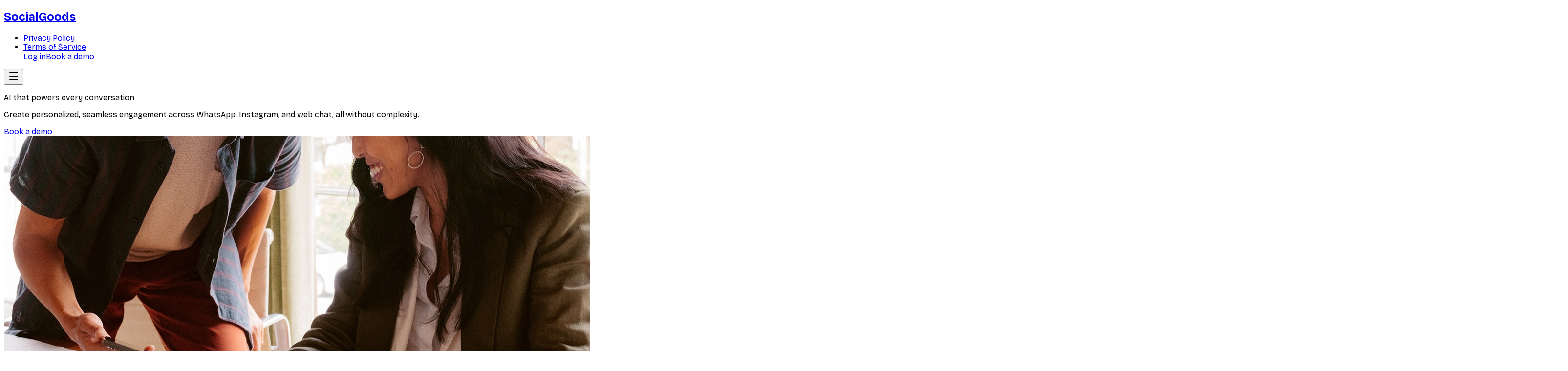

--- FILE ---
content_type: text/html; charset=utf-8
request_url: https://www.socialgoods.io/
body_size: 4876
content:
<!DOCTYPE html><!--N7vspijkkcpZWVhwxt8EJ--><html lang="en"><head><meta charSet="utf-8"/><link rel="preconnect" href="/" crossorigin=""/><meta name="viewport" content="width=device-width, initial-scale=1"/><link rel="preload" href="/marketing/user-showing-phone.jpg" as="image"/><link rel="preload" href="/marketing/sg-auto.png" as="image"/><link rel="preload" href="/marketing/sg-integrations.png" as="image"/><link rel="stylesheet" href="/_next/static/chunks/ae25fb3c8f81b707.css" data-precedence="next"/><link rel="preload" as="script" fetchPriority="low" href="/_next/static/chunks/ad554439c2c68b4a.js"/><script src="/_next/static/chunks/fee78cc6e50fdad5.js" async=""></script><script src="/_next/static/chunks/aab5becddca52488.js" async=""></script><script src="/_next/static/chunks/01bd51e4ce3f19a7.js" async=""></script><script src="/_next/static/chunks/turbopack-81c363d0bf68d721.js" async=""></script><script src="/_next/static/chunks/ff1a16fafef87110.js" async=""></script><script src="/_next/static/chunks/247eb132b7f7b574.js" async=""></script><script src="/_next/static/chunks/12ec7760f7b8a650.js" async=""></script><script src="/_next/static/chunks/016b4d11d1ba4a83.js" async=""></script><meta name="next-size-adjust" content=""/><link rel="icon" href="/favicon.ico?favicon.0b3bf435.ico" sizes="256x256" type="image/x-icon"/><script src="/_next/static/chunks/a6dad97d9634a72d.js" noModule=""></script></head><body class="bricolage_grotesque_a3e10728-module__HAhTGa__className antialiased"><div hidden=""><!--$--><!--/$--></div><nav class="sticky bg-white border-b border-b-gray-300 top-0 left-0 w-full py-4 flex items-center px-4 lg:px-8"><a href="/"><h1 class="text-2xl font-bold tracking-tighter">SocialGoods</h1></a><ul class="hidden lg:flex ml-auto space-x-4 items-center"><li><a href="/privacy-policy" class="text-gray-700 hover:text-black ">Privacy Policy</a></li><li><a href="/terms-of-service" class="text-gray-700 hover:text-black ">Terms of Service</a></li><a href="#" class="font-bold text-gray-700 hover:text-black border-2 border-gray-700 hover:border-black px-4 py-2 rounded-full transition">Log in</a><a href="#" class="font-bold bg-emerald-600 text-white px-4 py-2 rounded-full hover:bg-emerald-700 transition">Book a demo</a></ul><button class="ml-auto text-gray-700 lg:hidden"><svg xmlns="http://www.w3.org/2000/svg" width="24" height="24" viewBox="0 0 24 24" fill="none" stroke="currentColor" stroke-width="2" stroke-linecap="round" stroke-linejoin="round" class="lucide lucide-menu" aria-hidden="true"><path d="M4 5h16"></path><path d="M4 12h16"></path><path d="M4 19h16"></path></svg></button></nav><div><div class="flex flex-col lg:flex-row items-center px-4 lg:px-8 py-16 lg:py-24 bg-[#f1e9de] space-x-16 space-y-16"><div class="lg:w-1/2 shrink-0"><p class="text-3xl lg:text-7xl font-bold pb-2 tracking-tight">AI that powers every conversation</p><p class="text-sm lg:text-lg text-gray-700 pb-8">Create personalized, seamless engagement across WhatsApp, Instagram, and web chat, all without complexity.</p><a href="#" class="bg-emerald-600 text-white text-xl font-semibold px-5 py-3 rounded-full hover:bg-emerald-700 transition">Book a demo</a></div><img src="/marketing/user-showing-phone.jpg" alt="hero image" class="rounded-2xl w-full lg:w-3/7 h-full lg:h-[600px] object-cover"/></div><div class="py-16"><h2 class="text-3xl lg:text-5xl font-bold text-center pb-8 tracking-tight">Our channels</h2><div class="grid grid-cols-1 lg:grid-cols-2 gap-8 px-4 lg:px-32"><div class="bg-gray-100 rounded-xl p-8 space-y-4"><img alt="whatsapp" loading="lazy" width="48" height="48" decoding="async" data-nimg="1" style="color:transparent" srcSet="/_next/image?url=%2FwhatsappIcon%2Fblack.png&amp;w=48&amp;q=75 1x, /_next/image?url=%2FwhatsappIcon%2Fblack.png&amp;w=96&amp;q=75 2x" src="/_next/image?url=%2FwhatsappIcon%2Fblack.png&amp;w=96&amp;q=75"/><p class="text-2xl font-bold">WhatsApp</p><p class="text-gray-700">Send notifications, customer service messages and essential information and get instant feedback on WhatsApp.</p></div><div class="bg-gray-100 rounded-xl p-8 space-y-4"><svg xmlns="http://www.w3.org/2000/svg" width="48" height="48" viewBox="0 0 24 24" fill="none" stroke="currentColor" stroke-width="2" stroke-linecap="round" stroke-linejoin="round" class="lucide lucide-globe" aria-hidden="true"><circle cx="12" cy="12" r="10"></circle><path d="M12 2a14.5 14.5 0 0 0 0 20 14.5 14.5 0 0 0 0-20"></path><path d="M2 12h20"></path></svg><p class="text-2xl font-bold">Web chat</p><p class="text-gray-700">Qualify leads, drive consideration, close sales, provide support, and have one-to-one conversations with your customers at scale. </p></div></div></div><div class="py-16 px-4 lg:px-16 space-y-20"><h2 class="text-3xl lg:text-5xl font-bold text-center pb-8 tracking-tight">Elevate every<br/>customer interaction</h2><div class="flex flex-col lg:flex-row items-center space-x-8 space-y-8"><div class="lg:w-1/2 shrink-0"><div class="h-20 w-20 rounded-full border-5 bg-emerald-50 border-emerald-500 text-emerald-500 flex items-center justify-center mb-4"><p class="text-6xl ">1</p></div><p class="text-2xl lg:text-5xl font-bold pb-2 tracking-tight">Effortless Automation</p><p class="text-sm lg:text-lg text-gray-700 pb-8">Simplify your customer workflows with ease. Use ready-made templates to launch common use cases such as abandoned-cart reminders, OTP messages, and intelligent chatbot triggers in minutes.</p><a href="#" class="text-emerald-600 text-xl font-semibold hover:underline">Learn more about automation</a></div><img src="/marketing/sg-auto.png" alt="automate" class="rounded-xl w-full lg:w-1/2 object-cover mx-auto aspect-square"/></div><div class="flex flex-col lg:flex-row items-center space-x-8 space-y-8"><div class="lg:w-1/2 shrink-0"><div class="h-20 w-20 rounded-full border-5 bg-emerald-50 border-emerald-500 text-emerald-500 flex items-center justify-center mb-4"><p class="text-6xl ">2</p></div><p class="text-2xl lg:text-5xl font-bold pb-2 tracking-tight">Enhance &amp; extend your tools</p><p class="text-sm lg:text-lg text-gray-700 pb-8">Connect seamlessly with native integrations including Salesforce, HubSpot, and Shopify. or build custom connections tailored to your workflow.</p><a href="#" class="text-emerald-600 text-xl font-semibold hover:underline">Learn more about integrations</a></div><img src="/marketing/sg-integrations.png" alt="integrations" class="rounded-xl w-full lg:w-1/2 object-cover mx-auto aspect-square"/></div></div><div class="py-16"><h2 class="text-3xl lg:text-5xl font-bold text-center pb-8 tracking-tight">What we bring to the table</h2><div class="grid grid-cols-1 lg:grid-cols-3 gap-8 px-4 lg:px-32"><div class="bg-emerald-200 rounded-xl p-8 space-y-4"><p class="text-8xl text-emerald-900 tracking-tighter font-bold ">+70%</p><p class="text-black text-lg">Reduction in customer support costs when switching from human-only to AI-assisted WhatsApp chat.</p></div><div class="bg-emerald-200 rounded-xl p-8 space-y-4"><p class="text-8xl text-emerald-900 tracking-tighter font-bold ">+85%</p><p class="text-black text-lg">Message open rate for WhatsApp messages vs ~20% for email. </p></div><div class="bg-emerald-200 rounded-xl p-8 space-y-4"><p class="text-8xl text-emerald-900 tracking-tighter font-bold ">+40%</p><p class="text-black text-lg">click-through rate on WhatsApp broadcasts and campaigns.</p></div><div class="bg-emerald-200 rounded-xl p-8 space-y-4"><p class="text-8xl text-emerald-900 tracking-tighter font-bold ">10s</p><p class="text-black text-lg">Seconds average first-response time achievable via automation vs minutes for human agents </p></div><div class="bg-emerald-200 rounded-xl p-8 space-y-4"><p class="text-8xl text-emerald-900 tracking-tighter font-bold ">+50%</p><p class="text-black text-lg">Of all customer queries fully resolved by AI without human escalation. </p></div></div></div><div class="py-16 bg-black text-white flex flex-col items-center"><h2 class="text-3xl lg:text-5xl font-bold text-center pb-8 tracking-tight">Get started with<br/>SocialGoods today</h2><a href="#" class="bg-emerald-600 text-white text-xl font-semibold px-5 py-3 rounded-full hover:bg-emerald-700 transition">Book a demo</a></div></div><!--$--><!--/$--><footer class="bg-white py-8 px-4 lg:px-8 flex flex-col lg:flex-row items-center space-y-4 lg:space-y-0"><p class="text-gray-700">© 2025 SocialGoods. All rights reserved.</p><div class="lg:ml-auto flex space-x-4"><a href="/privacy-policy" class="text-gray-700 hover:text-black">Privacy Policy</a><a href="/terms-of-service" class="text-gray-700 hover:text-black">Terms of Service</a><a href="mailto:hello@socialgoods.io" class="text-gray-700 hover:text-black">Contact Us</a></div></footer><script src="/_next/static/chunks/ad554439c2c68b4a.js" id="_R_" async=""></script><script>(self.__next_f=self.__next_f||[]).push([0])</script><script>self.__next_f.push([1,"1:\"$Sreact.fragment\"\n2:I[92825,[\"/_next/static/chunks/ff1a16fafef87110.js\",\"/_next/static/chunks/247eb132b7f7b574.js\"],\"ClientSegmentRoot\"]\n3:I[42525,[\"/_next/static/chunks/12ec7760f7b8a650.js\"],\"default\"]\n4:I[39756,[\"/_next/static/chunks/ff1a16fafef87110.js\",\"/_next/static/chunks/247eb132b7f7b574.js\"],\"default\"]\n5:I[37457,[\"/_next/static/chunks/ff1a16fafef87110.js\",\"/_next/static/chunks/247eb132b7f7b574.js\"],\"default\"]\n7:I[5500,[\"/_next/static/chunks/12ec7760f7b8a650.js\",\"/_next/static/chunks/016b4d11d1ba4a83.js\"],\"Image\"]\n10:I[68027,[],\"default\"]\n:HL[\"/_next/static/chunks/ae25fb3c8f81b707.css\",\"style\"]\n:HC[\"/\",\"\"]\n:HL[\"/marketing/user-showing-phone.jpg\",\"image\"]\n"])</script><script>self.__next_f.push([1,"0:{\"P\":null,\"b\":\"N7vspijkkcpZWVhwxt8EJ\",\"c\":[\"\",\"\"],\"q\":\"\",\"i\":false,\"f\":[[[\"\",{\"children\":[\"__PAGE__\",{}]},\"$undefined\",\"$undefined\",true],[[\"$\",\"$1\",\"c\",{\"children\":[[[\"$\",\"link\",\"0\",{\"rel\":\"stylesheet\",\"href\":\"/_next/static/chunks/ae25fb3c8f81b707.css\",\"precedence\":\"next\",\"crossOrigin\":\"$undefined\",\"nonce\":\"$undefined\"}],[\"$\",\"script\",\"script-0\",{\"src\":\"/_next/static/chunks/12ec7760f7b8a650.js\",\"async\":true,\"nonce\":\"$undefined\"}]],[\"$\",\"$L2\",null,{\"Component\":\"$3\",\"slots\":{\"children\":[\"$\",\"$L4\",null,{\"parallelRouterKey\":\"children\",\"error\":\"$undefined\",\"errorStyles\":\"$undefined\",\"errorScripts\":\"$undefined\",\"template\":[\"$\",\"$L5\",null,{}],\"templateStyles\":\"$undefined\",\"templateScripts\":\"$undefined\",\"notFound\":[[[\"$\",\"title\",null,{\"children\":\"404: This page could not be found.\"}],[\"$\",\"div\",null,{\"style\":{\"fontFamily\":\"system-ui,\\\"Segoe UI\\\",Roboto,Helvetica,Arial,sans-serif,\\\"Apple Color Emoji\\\",\\\"Segoe UI Emoji\\\"\",\"height\":\"100vh\",\"textAlign\":\"center\",\"display\":\"flex\",\"flexDirection\":\"column\",\"alignItems\":\"center\",\"justifyContent\":\"center\"},\"children\":[\"$\",\"div\",null,{\"children\":[[\"$\",\"style\",null,{\"dangerouslySetInnerHTML\":{\"__html\":\"body{color:#000;background:#fff;margin:0}.next-error-h1{border-right:1px solid rgba(0,0,0,.3)}@media (prefers-color-scheme:dark){body{color:#fff;background:#000}.next-error-h1{border-right:1px solid rgba(255,255,255,.3)}}\"}}],[\"$\",\"h1\",null,{\"className\":\"next-error-h1\",\"style\":{\"display\":\"inline-block\",\"margin\":\"0 20px 0 0\",\"padding\":\"0 23px 0 0\",\"fontSize\":24,\"fontWeight\":500,\"verticalAlign\":\"top\",\"lineHeight\":\"49px\"},\"children\":404}],[\"$\",\"div\",null,{\"style\":{\"display\":\"inline-block\"},\"children\":[\"$\",\"h2\",null,{\"style\":{\"fontSize\":14,\"fontWeight\":400,\"lineHeight\":\"49px\",\"margin\":0},\"children\":\"This page could not be found.\"}]}]]}]}]],[]],\"forbidden\":\"$undefined\",\"unauthorized\":\"$undefined\"}]},\"serverProvidedParams\":{\"params\":{},\"promises\":[\"$@6\"]}}]]}],{\"children\":[[\"$\",\"$1\",\"c\",{\"children\":[[\"$\",\"div\",null,{\"children\":[[\"$\",\"div\",null,{\"className\":\"flex flex-col lg:flex-row items-center px-4 lg:px-8 py-16 lg:py-24 bg-[#f1e9de] space-x-16 space-y-16\",\"children\":[[\"$\",\"div\",null,{\"className\":\"lg:w-1/2 shrink-0\",\"children\":[[\"$\",\"p\",null,{\"className\":\"text-3xl lg:text-7xl font-bold pb-2 tracking-tight\",\"children\":\"AI that powers every conversation\"}],[\"$\",\"p\",null,{\"className\":\"text-sm lg:text-lg text-gray-700 pb-8\",\"children\":\"Create personalized, seamless engagement across WhatsApp, Instagram, and web chat, all without complexity.\"}],[\"$\",\"a\",null,{\"href\":\"#\",\"className\":\"bg-emerald-600 text-white text-xl font-semibold px-5 py-3 rounded-full hover:bg-emerald-700 transition\",\"children\":\"Book a demo\"}]]}],[\"$\",\"img\",null,{\"src\":\"/marketing/user-showing-phone.jpg\",\"alt\":\"hero image\",\"className\":\"rounded-2xl w-full lg:w-3/7 h-full lg:h-[600px] object-cover\"}]]}],[\"$\",\"div\",null,{\"className\":\"py-16\",\"children\":[[\"$\",\"h2\",null,{\"className\":\"text-3xl lg:text-5xl font-bold text-center pb-8 tracking-tight\",\"children\":\"Our channels\"}],[\"$\",\"div\",null,{\"className\":\"grid grid-cols-1 lg:grid-cols-2 gap-8 px-4 lg:px-32\",\"children\":[[\"$\",\"div\",null,{\"className\":\"bg-gray-100 rounded-xl p-8 space-y-4\",\"children\":[[\"$\",\"$L7\",null,{\"src\":\"/whatsappIcon/black.png\",\"width\":48,\"height\":48,\"alt\":\"whatsapp\"}],[\"$\",\"p\",null,{\"className\":\"text-2xl font-bold\",\"children\":\"WhatsApp\"}],[\"$\",\"p\",null,{\"className\":\"text-gray-700\",\"children\":\"Send notifications, customer service messages and essential information and get instant feedback on WhatsApp.\"}]]}],[\"$\",\"div\",null,{\"className\":\"bg-gray-100 rounded-xl p-8 space-y-4\",\"children\":[[\"$\",\"svg\",null,{\"ref\":\"$undefined\",\"xmlns\":\"http://www.w3.org/2000/svg\",\"width\":48,\"height\":48,\"viewBox\":\"0 0 24 24\",\"fill\":\"none\",\"stroke\":\"currentColor\",\"strokeWidth\":2,\"strokeLinecap\":\"round\",\"strokeLinejoin\":\"round\",\"className\":\"lucide lucide-globe\",\"aria-hidden\":\"true\",\"children\":[[\"$\",\"circle\",\"1mglay\",{\"cx\":\"12\",\"cy\":\"12\",\"r\":\"10\"}],[\"$\",\"path\",\"13o1zl\",{\"d\":\"M12 2a14.5 14.5 0 0 0 0 20 14.5 14.5 0 0 0 0-20\"}],[\"$\",\"path\",\"9i4pu4\",{\"d\":\"M2 12h20\"}],\"$undefined\"]}],[\"$\",\"p\",null,{\"className\":\"text-2xl font-bold\",\"children\":\"Web chat\"}],[\"$\",\"p\",null,{\"className\":\"text-gray-700\",\"children\":\"Qualify leads, drive consideration, close sales, provide support, and have one-to-one conversations with your customers at scale. \"}]]}]]}]]}],[\"$\",\"div\",null,{\"className\":\"py-16 px-4 lg:px-16 space-y-20\",\"children\":[[\"$\",\"h2\",null,{\"className\":\"text-3xl lg:text-5xl font-bold text-center pb-8 tracking-tight\",\"children\":[\"Elevate every\",\"$L8\",\"customer interaction\"]}],\"$L9\",\"$La\"]}],\"$Lb\",\"$Lc\"]}],[\"$Ld\"],\"$Le\"]}],{},null,false,false]},null,false,false],\"$Lf\",false]],\"m\":\"$undefined\",\"G\":[\"$10\",[]],\"s\":false,\"S\":true}\n"])</script><script>self.__next_f.push([1,"11:I[97367,[\"/_next/static/chunks/ff1a16fafef87110.js\",\"/_next/static/chunks/247eb132b7f7b574.js\"],\"OutletBoundary\"]\n12:\"$Sreact.suspense\"\n14:I[97367,[\"/_next/static/chunks/ff1a16fafef87110.js\",\"/_next/static/chunks/247eb132b7f7b574.js\"],\"ViewportBoundary\"]\n16:I[97367,[\"/_next/static/chunks/ff1a16fafef87110.js\",\"/_next/static/chunks/247eb132b7f7b574.js\"],\"MetadataBoundary\"]\n:HL[\"/marketing/sg-auto.png\",\"image\"]\n:HL[\"/marketing/sg-integrations.png\",\"image\"]\n8:[\"$\",\"br\",null,{}]\n9:[\"$\",\"div\",null,{\"className\":\"flex flex-col lg:flex-row items-center space-x-8 space-y-8\",\"children\":[[\"$\",\"div\",null,{\"className\":\"lg:w-1/2 shrink-0\",\"children\":[[\"$\",\"div\",null,{\"className\":\"h-20 w-20 rounded-full border-5 bg-emerald-50 border-emerald-500 text-emerald-500 flex items-center justify-center mb-4\",\"children\":[\"$\",\"p\",null,{\"className\":\"text-6xl \",\"children\":\"1\"}]}],[\"$\",\"p\",null,{\"className\":\"text-2xl lg:text-5xl font-bold pb-2 tracking-tight\",\"children\":\"Effortless Automation\"}],[\"$\",\"p\",null,{\"className\":\"text-sm lg:text-lg text-gray-700 pb-8\",\"children\":\"Simplify your customer workflows with ease. Use ready-made templates to launch common use cases such as abandoned-cart reminders, OTP messages, and intelligent chatbot triggers in minutes.\"}],[\"$\",\"a\",null,{\"href\":\"#\",\"className\":\"text-emerald-600 text-xl font-semibold hover:underline\",\"children\":\"Learn more about automation\"}]]}],[\"$\",\"img\",null,{\"src\":\"/marketing/sg-auto.png\",\"alt\":\"automate\",\"className\":\"rounded-xl w-full lg:w-1/2 object-cover mx-auto aspect-square\"}]]}]\na:[\"$\",\"div\",null,{\"className\":\"flex flex-col lg:flex-row items-center space-x-8 space-y-8\",\"children\":[[\"$\",\"div\",null,{\"className\":\"lg:w-1/2 shrink-0\",\"children\":[[\"$\",\"div\",null,{\"className\":\"h-20 w-20 rounded-full border-5 bg-emerald-50 border-emerald-500 text-emerald-500 flex items-center justify-center mb-4\",\"children\":[\"$\",\"p\",null,{\"className\":\"text-6xl \",\"children\":\"2\"}]}],[\"$\",\"p\",null,{\"className\":\"text-2xl lg:text-5xl font-bold pb-2 tracking-tight\",\"children\":\"Enhance \u0026 extend your tools\"}],[\"$\",\"p\",null,{\"className\":\"text-sm lg:text-lg text-gray-700 pb-8\",\"children\":\"Connect seamlessly with native integrations including Salesforce, HubSpot, and Shopify. or build custom connections tailored to your workflow.\"}],[\"$\",\"a\",null,{\"href\":\"#\",\"className\":\"text-emerald-600 text-xl font-semibold hover:underline\",\"children\":\"Learn more about integrations\"}]]}],[\"$\",\"img\",null,{\"src\":\"/marketing/sg-integrations.png\",\"alt\":\"integrations\",\"className\":\"rounded-xl w-full lg:w-1/2 object-cover mx-auto aspect-square\"}]]}]\n"])</script><script>self.__next_f.push([1,"b:[\"$\",\"div\",null,{\"className\":\"py-16\",\"children\":[[\"$\",\"h2\",null,{\"className\":\"text-3xl lg:text-5xl font-bold text-center pb-8 tracking-tight\",\"children\":\"What we bring to the table\"}],[\"$\",\"div\",null,{\"className\":\"grid grid-cols-1 lg:grid-cols-3 gap-8 px-4 lg:px-32\",\"children\":[[\"$\",\"div\",null,{\"className\":\"bg-emerald-200 rounded-xl p-8 space-y-4\",\"children\":[[\"$\",\"p\",null,{\"className\":\"text-8xl text-emerald-900 tracking-tighter font-bold \",\"children\":\"+70%\"}],[\"$\",\"p\",null,{\"className\":\"text-black text-lg\",\"children\":\"Reduction in customer support costs when switching from human-only to AI-assisted WhatsApp chat.\"}]]}],[\"$\",\"div\",null,{\"className\":\"bg-emerald-200 rounded-xl p-8 space-y-4\",\"children\":[[\"$\",\"p\",null,{\"className\":\"text-8xl text-emerald-900 tracking-tighter font-bold \",\"children\":\"+85%\"}],[\"$\",\"p\",null,{\"className\":\"text-black text-lg\",\"children\":\"Message open rate for WhatsApp messages vs ~20% for email. \"}]]}],[\"$\",\"div\",null,{\"className\":\"bg-emerald-200 rounded-xl p-8 space-y-4\",\"children\":[[\"$\",\"p\",null,{\"className\":\"text-8xl text-emerald-900 tracking-tighter font-bold \",\"children\":\"+40%\"}],[\"$\",\"p\",null,{\"className\":\"text-black text-lg\",\"children\":\"click-through rate on WhatsApp broadcasts and campaigns.\"}]]}],[\"$\",\"div\",null,{\"className\":\"bg-emerald-200 rounded-xl p-8 space-y-4\",\"children\":[[\"$\",\"p\",null,{\"className\":\"text-8xl text-emerald-900 tracking-tighter font-bold \",\"children\":\"10s\"}],[\"$\",\"p\",null,{\"className\":\"text-black text-lg\",\"children\":\"Seconds average first-response time achievable via automation vs minutes for human agents \"}]]}],[\"$\",\"div\",null,{\"className\":\"bg-emerald-200 rounded-xl p-8 space-y-4\",\"children\":[[\"$\",\"p\",null,{\"className\":\"text-8xl text-emerald-900 tracking-tighter font-bold \",\"children\":\"+50%\"}],[\"$\",\"p\",null,{\"className\":\"text-black text-lg\",\"children\":\"Of all customer queries fully resolved by AI without human escalation. \"}]]}]]}]]}]\n"])</script><script>self.__next_f.push([1,"c:[\"$\",\"div\",null,{\"className\":\"py-16 bg-black text-white flex flex-col items-center\",\"children\":[[\"$\",\"h2\",null,{\"className\":\"text-3xl lg:text-5xl font-bold text-center pb-8 tracking-tight\",\"children\":[\"Get started with\",[\"$\",\"br\",null,{}],\"SocialGoods today\"]}],[\"$\",\"a\",null,{\"href\":\"#\",\"className\":\"bg-emerald-600 text-white text-xl font-semibold px-5 py-3 rounded-full hover:bg-emerald-700 transition\",\"children\":\"Book a demo\"}]]}]\nd:[\"$\",\"script\",\"script-0\",{\"src\":\"/_next/static/chunks/016b4d11d1ba4a83.js\",\"async\":true,\"nonce\":\"$undefined\"}]\ne:[\"$\",\"$L11\",null,{\"children\":[\"$\",\"$12\",null,{\"name\":\"Next.MetadataOutlet\",\"children\":\"$@13\"}]}]\nf:[\"$\",\"$1\",\"h\",{\"children\":[null,[\"$\",\"$L14\",null,{\"children\":\"$@15\"}],[\"$\",\"div\",null,{\"hidden\":true,\"children\":[\"$\",\"$L16\",null,{\"children\":[\"$\",\"$12\",null,{\"name\":\"Next.Metadata\",\"children\":\"$@17\"}]}]}],[\"$\",\"meta\",null,{\"name\":\"next-size-adjust\",\"content\":\"\"}]]}]\n6:\"$0:f:0:1:0:props:children:1:props:serverProvidedParams:params\"\n"])</script><script>self.__next_f.push([1,"15:[[\"$\",\"meta\",\"0\",{\"charSet\":\"utf-8\"}],[\"$\",\"meta\",\"1\",{\"name\":\"viewport\",\"content\":\"width=device-width, initial-scale=1\"}]]\n"])</script><script>self.__next_f.push([1,"18:I[27201,[\"/_next/static/chunks/ff1a16fafef87110.js\",\"/_next/static/chunks/247eb132b7f7b574.js\"],\"IconMark\"]\n17:[[\"$\",\"link\",\"0\",{\"rel\":\"icon\",\"href\":\"/favicon.ico?favicon.0b3bf435.ico\",\"sizes\":\"256x256\",\"type\":\"image/x-icon\"}],[\"$\",\"$L18\",\"1\",{}]]\n13:null\n"])</script></body></html>

--- FILE ---
content_type: text/css; charset=utf-8
request_url: https://www.socialgoods.io/_next/static/chunks/ae25fb3c8f81b707.css
body_size: 5247
content:
@font-face{font-family:Bricolage Grotesque;font-style:normal;font-weight:200 800;font-stretch:100%;font-display:swap;src:url(../media/033400d475fad6b1-s.a188d1ff.woff2)format("woff2");unicode-range:U+102-103,U+110-111,U+128-129,U+168-169,U+1A0-1A1,U+1AF-1B0,U+300-301,U+303-304,U+308-309,U+323,U+329,U+1EA0-1EF9,U+20AB}@font-face{font-family:Bricolage Grotesque;font-style:normal;font-weight:200 800;font-stretch:100%;font-display:swap;src:url(../media/26daee0352f50a5f-s.d9ee93eb.woff2)format("woff2");unicode-range:U+100-2BA,U+2BD-2C5,U+2C7-2CC,U+2CE-2D7,U+2DD-2FF,U+304,U+308,U+329,U+1D00-1DBF,U+1E00-1E9F,U+1EF2-1EFF,U+2020,U+20A0-20AB,U+20AD-20C0,U+2113,U+2C60-2C7F,U+A720-A7FF}@font-face{font-family:Bricolage Grotesque;font-style:normal;font-weight:200 800;font-stretch:100%;font-display:swap;src:url(../media/017d9bea37084d9b-s.a6d6de71.woff2)format("woff2");unicode-range:U+??,U+131,U+152-153,U+2BB-2BC,U+2C6,U+2DA,U+2DC,U+304,U+308,U+329,U+2000-206F,U+20AC,U+2122,U+2191,U+2193,U+2212,U+2215,U+FEFF,U+FFFD}@font-face{font-family:Bricolage Grotesque Fallback;src:local(Arial);ascent-override:88.21%;descent-override:25.61%;line-gap-override:0.0%;size-adjust:105.43%}.bricolage_grotesque_a3e10728-module__HAhTGa__className{font-family:Bricolage Grotesque,Bricolage Grotesque Fallback;font-style:normal}
@layer properties{@supports (((-webkit-hyphens:none)) and (not (margin-trim:inline))) or ((-moz-orient:inline) and (not (color:rgb(from red r g b)))){*,:before,:after,::backdrop{--tw-space-y-reverse:0;--tw-space-x-reverse:0;--tw-border-style:solid;--tw-leading:initial;--tw-font-weight:initial;--tw-tracking:initial;--tw-animation-delay:0s;--tw-animation-direction:normal;--tw-animation-duration:initial;--tw-animation-fill-mode:none;--tw-animation-iteration-count:1;--tw-enter-blur:0;--tw-enter-opacity:1;--tw-enter-rotate:0;--tw-enter-scale:1;--tw-enter-translate-x:0;--tw-enter-translate-y:0;--tw-exit-blur:0;--tw-exit-opacity:1;--tw-exit-rotate:0;--tw-exit-scale:1;--tw-exit-translate-x:0;--tw-exit-translate-y:0}}}@layer theme{:root,:host{--font-sans:ui-sans-serif,system-ui,sans-serif,"Apple Color Emoji","Segoe UI Emoji","Segoe UI Symbol","Noto Color Emoji";--font-mono:ui-monospace,SFMono-Regular,Menlo,Monaco,Consolas,"Liberation Mono","Courier New",monospace;--color-emerald-50:#ecfdf5;--color-emerald-200:#a4f4cf;--color-emerald-500:#00bb7f;--color-emerald-600:#009767;--color-emerald-700:#007956;--color-emerald-900:#004e3b;--color-blue-600:#155dfc;--color-gray-100:#f3f4f6;--color-gray-300:#d1d5dc;--color-gray-500:#6a7282;--color-gray-700:#364153;--color-gray-800:#1e2939;--color-gray-900:#101828;--color-black:#000;--color-white:#fff;--spacing:.25rem;--container-3xl:48rem;--text-sm:.875rem;--text-sm--line-height:calc(1.25/.875);--text-lg:1.125rem;--text-lg--line-height:calc(1.75/1.125);--text-xl:1.25rem;--text-xl--line-height:calc(1.75/1.25);--text-2xl:1.5rem;--text-2xl--line-height:calc(2/1.5);--text-3xl:1.875rem;--text-3xl--line-height:calc(2.25/1.875);--text-5xl:3rem;--text-5xl--line-height:1;--text-6xl:3.75rem;--text-6xl--line-height:1;--text-7xl:4.5rem;--text-7xl--line-height:1;--text-8xl:6rem;--text-8xl--line-height:1;--font-weight-semibold:600;--font-weight-bold:700;--tracking-tighter:-.05em;--tracking-tight:-.025em;--leading-relaxed:1.625;--radius-2xl:1rem;--default-transition-duration:.15s;--default-transition-timing-function:cubic-bezier(.4,0,.2,1);--default-font-family:var(--font-sans);--default-mono-font-family:var(--font-mono)}@supports (color:lab(0% 0 0)){:root,:host{--color-emerald-50:lab(97.8462% -6.94966 1.85487);--color-emerald-200:lab(90.2247% -31.039 9.47084);--color-emerald-500:lab(66.9756% -58.27 19.5419);--color-emerald-600:lab(55.0481% -49.9246 15.93);--color-emerald-700:lab(44.4871% -41.0396 11.0361);--color-emerald-900:lab(28.8637% -26.9249 5.45986);--color-blue-600:lab(44.0605% 29.0279 -86.0352);--color-gray-100:lab(96.1596% -.0823438 -1.13575);--color-gray-300:lab(85.1236% -.612259 -3.7138);--color-gray-500:lab(47.7841% -.393182 -10.0268);--color-gray-700:lab(27.1134% -.956401 -12.3224);--color-gray-800:lab(16.1051% -1.18239 -11.7533);--color-gray-900:lab(8.11897% .811279 -12.254)}}}@layer base{*,:after,:before,::backdrop{box-sizing:border-box;border:0 solid;margin:0;padding:0}::file-selector-button{box-sizing:border-box;border:0 solid;margin:0;padding:0}html,:host{-webkit-text-size-adjust:100%;tab-size:4;line-height:1.5;font-family:var(--default-font-family,ui-sans-serif,system-ui,sans-serif,"Apple Color Emoji","Segoe UI Emoji","Segoe UI Symbol","Noto Color Emoji");font-feature-settings:var(--default-font-feature-settings,normal);font-variation-settings:var(--default-font-variation-settings,normal);-webkit-tap-highlight-color:transparent}hr{height:0;color:inherit;border-top-width:1px}abbr:where([title]){-webkit-text-decoration:underline dotted;text-decoration:underline dotted}h1,h2,h3,h4,h5,h6{font-size:inherit;font-weight:inherit}a{color:inherit;-webkit-text-decoration:inherit;-webkit-text-decoration:inherit;-webkit-text-decoration:inherit;-webkit-text-decoration:inherit;text-decoration:inherit}b,strong{font-weight:bolder}code,kbd,samp,pre{font-family:var(--default-mono-font-family,ui-monospace,SFMono-Regular,Menlo,Monaco,Consolas,"Liberation Mono","Courier New",monospace);font-feature-settings:var(--default-mono-font-feature-settings,normal);font-variation-settings:var(--default-mono-font-variation-settings,normal);font-size:1em}small{font-size:80%}sub,sup{vertical-align:baseline;font-size:75%;line-height:0;position:relative}sub{bottom:-.25em}sup{top:-.5em}table{text-indent:0;border-color:inherit;border-collapse:collapse}:-moz-focusring{outline:auto}progress{vertical-align:baseline}summary{display:list-item}ol,ul,menu{list-style:none}img,svg,video,canvas,audio,iframe,embed,object{vertical-align:middle;display:block}img,video{max-width:100%;height:auto}button,input,select,optgroup,textarea{font:inherit;font-feature-settings:inherit;font-variation-settings:inherit;letter-spacing:inherit;color:inherit;opacity:1;background-color:#0000;border-radius:0}::file-selector-button{font:inherit;font-feature-settings:inherit;font-variation-settings:inherit;letter-spacing:inherit;color:inherit;opacity:1;background-color:#0000;border-radius:0}:where(select:is([multiple],[size])) optgroup{font-weight:bolder}:where(select:is([multiple],[size])) optgroup option{padding-inline-start:20px}::file-selector-button{margin-inline-end:4px}::placeholder{opacity:1}@supports (not ((-webkit-appearance:-apple-pay-button))) or (contain-intrinsic-size:1px){::placeholder{color:currentColor}@supports (color:color-mix(in lab, red, red)){::placeholder{color:color-mix(in oklab,currentcolor 50%,transparent)}}}textarea{resize:vertical}::-webkit-search-decoration{-webkit-appearance:none}::-webkit-date-and-time-value{min-height:1lh;text-align:inherit}::-webkit-datetime-edit{display:inline-flex}::-webkit-datetime-edit-fields-wrapper{padding:0}::-webkit-datetime-edit{padding-block:0}::-webkit-datetime-edit-year-field{padding-block:0}::-webkit-datetime-edit-month-field{padding-block:0}::-webkit-datetime-edit-day-field{padding-block:0}::-webkit-datetime-edit-hour-field{padding-block:0}::-webkit-datetime-edit-minute-field{padding-block:0}::-webkit-datetime-edit-second-field{padding-block:0}::-webkit-datetime-edit-millisecond-field{padding-block:0}::-webkit-datetime-edit-meridiem-field{padding-block:0}::-webkit-calendar-picker-indicator{line-height:1}:-moz-ui-invalid{box-shadow:none}button,input:where([type=button],[type=reset],[type=submit]){appearance:button}::file-selector-button{appearance:button}::-webkit-inner-spin-button{height:auto}::-webkit-outer-spin-button{height:auto}[hidden]:where(:not([hidden=until-found])){display:none!important}*{border-color:var(--border);outline-color:var(--ring)}@supports (color:color-mix(in lab, red, red)){*{outline-color:color-mix(in oklab,var(--ring)50%,transparent)}}body{background-color:var(--background);color:var(--foreground)}}@layer components;@layer utilities{.absolute{position:absolute}.sticky{position:sticky}.top-0{top:calc(var(--spacing)*0)}.left-0{left:calc(var(--spacing)*0)}.mx-auto{margin-inline:auto}.mt-10{margin-top:calc(var(--spacing)*10)}.mb-0{margin-bottom:calc(var(--spacing)*0)}.mb-3{margin-bottom:calc(var(--spacing)*3)}.mb-4{margin-bottom:calc(var(--spacing)*4)}.mb-6{margin-bottom:calc(var(--spacing)*6)}.ml-6{margin-left:calc(var(--spacing)*6)}.ml-auto{margin-left:auto}.flex{display:flex}.grid{display:grid}.hidden{display:none}.table{display:table}.aspect-square{aspect-ratio:1}.h-20{height:calc(var(--spacing)*20)}.h-full{height:100%}.h-screen{height:100vh}.w-5\/6{width:83.3333%}.w-20{width:calc(var(--spacing)*20)}.w-full{width:100%}.w-screen{width:100vw}.max-w-3xl{max-width:var(--container-3xl)}.shrink-0{flex-shrink:0}.list-disc{list-style-type:disc}.grid-cols-1{grid-template-columns:repeat(1,minmax(0,1fr))}.flex-col{flex-direction:column}.items-center{align-items:center}.justify-center{justify-content:center}.gap-8{gap:calc(var(--spacing)*8)}:where(.space-y-2>:not(:last-child)){--tw-space-y-reverse:0;margin-block-start:calc(calc(var(--spacing)*2)*var(--tw-space-y-reverse));margin-block-end:calc(calc(var(--spacing)*2)*calc(1 - var(--tw-space-y-reverse)))}:where(.space-y-4>:not(:last-child)){--tw-space-y-reverse:0;margin-block-start:calc(calc(var(--spacing)*4)*var(--tw-space-y-reverse));margin-block-end:calc(calc(var(--spacing)*4)*calc(1 - var(--tw-space-y-reverse)))}:where(.space-y-5>:not(:last-child)){--tw-space-y-reverse:0;margin-block-start:calc(calc(var(--spacing)*5)*var(--tw-space-y-reverse));margin-block-end:calc(calc(var(--spacing)*5)*calc(1 - var(--tw-space-y-reverse)))}:where(.space-y-8>:not(:last-child)){--tw-space-y-reverse:0;margin-block-start:calc(calc(var(--spacing)*8)*var(--tw-space-y-reverse));margin-block-end:calc(calc(var(--spacing)*8)*calc(1 - var(--tw-space-y-reverse)))}:where(.space-y-16>:not(:last-child)){--tw-space-y-reverse:0;margin-block-start:calc(calc(var(--spacing)*16)*var(--tw-space-y-reverse));margin-block-end:calc(calc(var(--spacing)*16)*calc(1 - var(--tw-space-y-reverse)))}:where(.space-y-20>:not(:last-child)){--tw-space-y-reverse:0;margin-block-start:calc(calc(var(--spacing)*20)*var(--tw-space-y-reverse));margin-block-end:calc(calc(var(--spacing)*20)*calc(1 - var(--tw-space-y-reverse)))}:where(.space-x-4>:not(:last-child)){--tw-space-x-reverse:0;margin-inline-start:calc(calc(var(--spacing)*4)*var(--tw-space-x-reverse));margin-inline-end:calc(calc(var(--spacing)*4)*calc(1 - var(--tw-space-x-reverse)))}:where(.space-x-8>:not(:last-child)){--tw-space-x-reverse:0;margin-inline-start:calc(calc(var(--spacing)*8)*var(--tw-space-x-reverse));margin-inline-end:calc(calc(var(--spacing)*8)*calc(1 - var(--tw-space-x-reverse)))}:where(.space-x-16>:not(:last-child)){--tw-space-x-reverse:0;margin-inline-start:calc(calc(var(--spacing)*16)*var(--tw-space-x-reverse));margin-inline-end:calc(calc(var(--spacing)*16)*calc(1 - var(--tw-space-x-reverse)))}.rounded-2xl{border-radius:var(--radius-2xl)}.rounded-full{border-radius:3.40282e38px}.rounded-xl{border-radius:calc(var(--radius) + 4px)}.border-2{border-style:var(--tw-border-style);border-width:2px}.border-5{border-style:var(--tw-border-style);border-width:5px}.border-b{border-bottom-style:var(--tw-border-style);border-bottom-width:1px}.border-emerald-500{border-color:var(--color-emerald-500)}.border-gray-700{border-color:var(--color-gray-700)}.border-b-gray-300{border-bottom-color:var(--color-gray-300)}.bg-\[\#f1e9de\]{background-color:#f1e9de}.bg-black{background-color:var(--color-black)}.bg-emerald-50{background-color:var(--color-emerald-50)}.bg-emerald-200{background-color:var(--color-emerald-200)}.bg-emerald-600{background-color:var(--color-emerald-600)}.bg-gray-100{background-color:var(--color-gray-100)}.bg-white{background-color:var(--color-white)}.bg-white\/80{background-color:#fffc}@supports (color:color-mix(in lab, red, red)){.bg-white\/80{background-color:color-mix(in oklab,var(--color-white)80%,transparent)}}.object-cover{object-fit:cover}.p-8{padding:calc(var(--spacing)*8)}.px-4{padding-inline:calc(var(--spacing)*4)}.px-5{padding-inline:calc(var(--spacing)*5)}.px-6{padding-inline:calc(var(--spacing)*6)}.py-2{padding-block:calc(var(--spacing)*2)}.py-3{padding-block:calc(var(--spacing)*3)}.py-4{padding-block:calc(var(--spacing)*4)}.py-8{padding-block:calc(var(--spacing)*8)}.py-12{padding-block:calc(var(--spacing)*12)}.py-16{padding-block:calc(var(--spacing)*16)}.pb-2{padding-bottom:calc(var(--spacing)*2)}.pb-4{padding-bottom:calc(var(--spacing)*4)}.pb-8{padding-bottom:calc(var(--spacing)*8)}.text-center{text-align:center}.text-2xl{font-size:var(--text-2xl);line-height:var(--tw-leading,var(--text-2xl--line-height))}.text-3xl{font-size:var(--text-3xl);line-height:var(--tw-leading,var(--text-3xl--line-height))}.text-6xl{font-size:var(--text-6xl);line-height:var(--tw-leading,var(--text-6xl--line-height))}.text-8xl{font-size:var(--text-8xl);line-height:var(--tw-leading,var(--text-8xl--line-height))}.text-lg{font-size:var(--text-lg);line-height:var(--tw-leading,var(--text-lg--line-height))}.text-sm{font-size:var(--text-sm);line-height:var(--tw-leading,var(--text-sm--line-height))}.text-xl{font-size:var(--text-xl);line-height:var(--tw-leading,var(--text-xl--line-height))}.leading-relaxed{--tw-leading:var(--leading-relaxed);line-height:var(--leading-relaxed)}.font-bold{--tw-font-weight:var(--font-weight-bold);font-weight:var(--font-weight-bold)}.font-semibold{--tw-font-weight:var(--font-weight-semibold);font-weight:var(--font-weight-semibold)}.tracking-tight{--tw-tracking:var(--tracking-tight);letter-spacing:var(--tracking-tight)}.tracking-tighter{--tw-tracking:var(--tracking-tighter);letter-spacing:var(--tracking-tighter)}.text-black{color:var(--color-black)}.text-blue-600{color:var(--color-blue-600)}.text-emerald-500{color:var(--color-emerald-500)}.text-emerald-600{color:var(--color-emerald-600)}.text-emerald-900{color:var(--color-emerald-900)}.text-gray-500{color:var(--color-gray-500)}.text-gray-700{color:var(--color-gray-700)}.text-gray-800{color:var(--color-gray-800)}.text-gray-900{color:var(--color-gray-900)}.text-white{color:var(--color-white)}.antialiased{-webkit-font-smoothing:antialiased;-moz-osx-font-smoothing:grayscale}.transition{transition-property:color,background-color,border-color,outline-color,text-decoration-color,fill,stroke,--tw-gradient-from,--tw-gradient-via,--tw-gradient-to,opacity,box-shadow,transform,translate,scale,rotate,filter,-webkit-backdrop-filter,backdrop-filter,display,content-visibility,overlay,pointer-events;transition-timing-function:var(--tw-ease,var(--default-transition-timing-function));transition-duration:var(--tw-duration,var(--default-transition-duration))}@media (hover:hover){.hover\:border-black:hover{border-color:var(--color-black)}.hover\:bg-emerald-700:hover{background-color:var(--color-emerald-700)}.hover\:text-black:hover{color:var(--color-black)}.hover\:underline:hover{text-decoration-line:underline}}@media (min-width:64rem){.lg\:ml-auto{margin-left:auto}.lg\:flex{display:flex}.lg\:hidden{display:none}.lg\:h-\[600px\]{height:600px}.lg\:w-1\/2{width:50%}.lg\:w-3\/7{width:42.8571%}.lg\:grid-cols-2{grid-template-columns:repeat(2,minmax(0,1fr))}.lg\:grid-cols-3{grid-template-columns:repeat(3,minmax(0,1fr))}.lg\:flex-row{flex-direction:row}:where(.lg\:space-y-0>:not(:last-child)){--tw-space-y-reverse:0;margin-block-start:calc(calc(var(--spacing)*0)*var(--tw-space-y-reverse));margin-block-end:calc(calc(var(--spacing)*0)*calc(1 - var(--tw-space-y-reverse)))}.lg\:px-8{padding-inline:calc(var(--spacing)*8)}.lg\:px-16{padding-inline:calc(var(--spacing)*16)}.lg\:px-32{padding-inline:calc(var(--spacing)*32)}.lg\:py-24{padding-block:calc(var(--spacing)*24)}.lg\:text-5xl{font-size:var(--text-5xl);line-height:var(--tw-leading,var(--text-5xl--line-height))}.lg\:text-7xl{font-size:var(--text-7xl);line-height:var(--tw-leading,var(--text-7xl--line-height))}.lg\:text-lg{font-size:var(--text-lg);line-height:var(--tw-leading,var(--text-lg--line-height))}}}@property --tw-animation-delay{syntax:"*";inherits:false;initial-value:0s}@property --tw-animation-direction{syntax:"*";inherits:false;initial-value:normal}@property --tw-animation-duration{syntax:"*";inherits:false}@property --tw-animation-fill-mode{syntax:"*";inherits:false;initial-value:none}@property --tw-animation-iteration-count{syntax:"*";inherits:false;initial-value:1}@property --tw-enter-blur{syntax:"*";inherits:false;initial-value:0}@property --tw-enter-opacity{syntax:"*";inherits:false;initial-value:1}@property --tw-enter-rotate{syntax:"*";inherits:false;initial-value:0}@property --tw-enter-scale{syntax:"*";inherits:false;initial-value:1}@property --tw-enter-translate-x{syntax:"*";inherits:false;initial-value:0}@property --tw-enter-translate-y{syntax:"*";inherits:false;initial-value:0}@property --tw-exit-blur{syntax:"*";inherits:false;initial-value:0}@property --tw-exit-opacity{syntax:"*";inherits:false;initial-value:1}@property --tw-exit-rotate{syntax:"*";inherits:false;initial-value:0}@property --tw-exit-scale{syntax:"*";inherits:false;initial-value:1}@property --tw-exit-translate-x{syntax:"*";inherits:false;initial-value:0}@property --tw-exit-translate-y{syntax:"*";inherits:false;initial-value:0}:root{--radius:.625rem;--background:#fff;--foreground:#030712;--card:#fff;--card-foreground:#030712;--popover:#fff;--popover-foreground:#030712;--primary:#101828;--primary-foreground:#f9fafb;--secondary:#f3f4f6;--secondary-foreground:#101828;--muted:#f3f4f6;--muted-foreground:#6a7282;--accent:#f3f4f6;--accent-foreground:#101828;--destructive:#e40014;--border:#e5e7eb;--input:#e5e7eb;--ring:#99a1af;--chart-1:#f05100;--chart-2:#009588;--chart-3:#104e64;--chart-4:#fcbb00;--chart-5:#f99c00;--sidebar:#f9fafb;--sidebar-foreground:#030712;--sidebar-primary:#101828;--sidebar-primary-foreground:#f9fafb;--sidebar-accent:#f3f4f6;--sidebar-accent-foreground:#101828;--sidebar-border:#e5e7eb;--sidebar-ring:#99a1af}@supports (color:lab(0% 0 0)){:root{--background:lab(100% 0 0);--foreground:lab(1.90334% .278696 -5.48866);--card:lab(100% 0 0);--card-foreground:lab(1.90334% .278696 -5.48866);--popover:lab(100% 0 0);--popover-foreground:lab(1.90334% .278696 -5.48866);--primary:lab(8.11897% .811279 -12.254);--primary-foreground:lab(98.2596% -.247031 -.706708);--secondary:lab(96.1596% -.0823438 -1.13575);--secondary-foreground:lab(8.11897% .811279 -12.254);--muted:lab(96.1596% -.0823438 -1.13575);--muted-foreground:lab(47.7841% -.393182 -10.0268);--accent:lab(96.1596% -.0823438 -1.13575);--accent-foreground:lab(8.11897% .811279 -12.254);--destructive:lab(48.4493% 77.4328 61.5452);--border:lab(91.6229% -.159115 -2.26791);--input:lab(91.6229% -.159115 -2.26791);--ring:lab(65.9269% -.832707 -8.17473);--chart-1:lab(57.1026% 64.2584 89.8886);--chart-2:lab(55.0223% -41.0774 -3.90277);--chart-3:lab(30.372% -13.1853 -18.7887);--chart-4:lab(80.1641% 16.6016 99.2089);--chart-5:lab(72.7183% 31.8672 97.9407);--sidebar:lab(98.2596% -.247031 -.706708);--sidebar-foreground:lab(1.90334% .278696 -5.48866);--sidebar-primary:lab(8.11897% .811279 -12.254);--sidebar-primary-foreground:lab(98.2596% -.247031 -.706708);--sidebar-accent:lab(96.1596% -.0823438 -1.13575);--sidebar-accent-foreground:lab(8.11897% .811279 -12.254);--sidebar-border:lab(91.6229% -.159115 -2.26791);--sidebar-ring:lab(65.9269% -.832707 -8.17473)}}.dark{--background:#030712;--foreground:#f9fafb;--card:#101828;--card-foreground:#f9fafb;--popover:#101828;--popover-foreground:#f9fafb;--primary:#e5e7eb;--primary-foreground:#101828;--secondary:#1e2939;--secondary-foreground:#f9fafb;--muted:#1e2939;--muted-foreground:#99a1af;--accent:#1e2939;--accent-foreground:#f9fafb;--destructive:#ff6568;--border:#ffffff1a;--input:#ffffff26;--ring:#6a7282;--chart-1:#1447e6;--chart-2:#00bb7f;--chart-3:#f99c00;--chart-4:#ac4bff;--chart-5:#ff2357;--sidebar:#101828;--sidebar-foreground:#f9fafb;--sidebar-primary:#1447e6;--sidebar-primary-foreground:#f9fafb;--sidebar-accent:#1e2939;--sidebar-accent-foreground:#f9fafb;--sidebar-border:#ffffff1a;--sidebar-ring:#6a7282}@supports (color:lab(0% 0 0)){.dark{--background:lab(1.90334% .278696 -5.48866);--foreground:lab(98.2596% -.247031 -.706708);--card:lab(8.11897% .811279 -12.254);--card-foreground:lab(98.2596% -.247031 -.706708);--popover:lab(8.11897% .811279 -12.254);--popover-foreground:lab(98.2596% -.247031 -.706708);--primary:lab(91.6229% -.159115 -2.26791);--primary-foreground:lab(8.11897% .811279 -12.254);--secondary:lab(16.1051% -1.18239 -11.7533);--secondary-foreground:lab(98.2596% -.247031 -.706708);--muted:lab(16.1051% -1.18239 -11.7533);--muted-foreground:lab(65.9269% -.832707 -8.17473);--accent:lab(16.1051% -1.18239 -11.7533);--accent-foreground:lab(98.2596% -.247031 -.706708);--destructive:lab(63.7053% 60.745 31.3109);--border:lab(100% 0 0/.1);--input:lab(100% 0 0/.15);--ring:lab(47.7841% -.393182 -10.0268);--chart-1:lab(36.9089% 35.0961 -85.6872);--chart-2:lab(66.9756% -58.27 19.5419);--chart-3:lab(72.7183% 31.8672 97.9407);--chart-4:lab(52.0183% 66.11 -78.2316);--chart-5:lab(56.101% 79.4328 31.4532);--sidebar:lab(8.11897% .811279 -12.254);--sidebar-foreground:lab(98.2596% -.247031 -.706708);--sidebar-primary:lab(36.9089% 35.0961 -85.6872);--sidebar-primary-foreground:lab(98.2596% -.247031 -.706708);--sidebar-accent:lab(16.1051% -1.18239 -11.7533);--sidebar-accent-foreground:lab(98.2596% -.247031 -.706708);--sidebar-border:lab(100% 0 0/.1);--sidebar-ring:lab(47.7841% -.393182 -10.0268)}}@property --tw-space-y-reverse{syntax:"*";inherits:false;initial-value:0}@property --tw-space-x-reverse{syntax:"*";inherits:false;initial-value:0}@property --tw-border-style{syntax:"*";inherits:false;initial-value:solid}@property --tw-leading{syntax:"*";inherits:false}@property --tw-font-weight{syntax:"*";inherits:false}@property --tw-tracking{syntax:"*";inherits:false}


--- FILE ---
content_type: application/javascript; charset=utf-8
request_url: https://www.socialgoods.io/_next/static/chunks/12ec7760f7b8a650.js
body_size: 4809
content:
(globalThis.TURBOPACK||(globalThis.TURBOPACK=[])).push(["object"==typeof document?document.currentScript:void 0,33525,(e,t,r)=>{"use strict";Object.defineProperty(r,"__esModule",{value:!0}),Object.defineProperty(r,"warnOnce",{enumerable:!0,get:function(){return n}});let n=e=>{}},18581,(e,t,r)=>{"use strict";Object.defineProperty(r,"__esModule",{value:!0}),Object.defineProperty(r,"useMergedRef",{enumerable:!0,get:function(){return o}});let n=e.r(71645);function o(e,t){let r=(0,n.useRef)(null),o=(0,n.useRef)(null);return(0,n.useCallback)(n=>{if(null===n){let e=r.current;e&&(r.current=null,e());let t=o.current;t&&(o.current=null,t())}else e&&(r.current=a(e,n)),t&&(o.current=a(t,n))},[e,t])}function a(e,t){if("function"!=typeof e)return e.current=t,()=>{e.current=null};{let r=e(t);return"function"==typeof r?r:()=>e(null)}}("function"==typeof r.default||"object"==typeof r.default&&null!==r.default)&&void 0===r.default.__esModule&&(Object.defineProperty(r.default,"__esModule",{value:!0}),Object.assign(r.default,r),t.exports=r.default)},80999,e=>{e.v({className:"bricolage_grotesque_a3e10728-module__HAhTGa__className"})},98183,(e,t,r)=>{"use strict";Object.defineProperty(r,"__esModule",{value:!0});var n={assign:function(){return s},searchParamsToUrlQuery:function(){return a},urlQueryToSearchParams:function(){return i}};for(var o in n)Object.defineProperty(r,o,{enumerable:!0,get:n[o]});function a(e){let t={};for(let[r,n]of e.entries()){let e=t[r];void 0===e?t[r]=n:Array.isArray(e)?e.push(n):t[r]=[e,n]}return t}function l(e){return"string"==typeof e?e:("number"!=typeof e||isNaN(e))&&"boolean"!=typeof e?"":String(e)}function i(e){let t=new URLSearchParams;for(let[r,n]of Object.entries(e))if(Array.isArray(n))for(let e of n)t.append(r,l(e));else t.set(r,l(n));return t}function s(e,...t){for(let r of t){for(let t of r.keys())e.delete(t);for(let[t,n]of r.entries())e.append(t,n)}return e}},95057,(e,t,r)=>{"use strict";Object.defineProperty(r,"__esModule",{value:!0});var n={formatUrl:function(){return i},formatWithValidation:function(){return c},urlObjectKeys:function(){return s}};for(var o in n)Object.defineProperty(r,o,{enumerable:!0,get:n[o]});let a=e.r(90809)._(e.r(98183)),l=/https?|ftp|gopher|file/;function i(e){let{auth:t,hostname:r}=e,n=e.protocol||"",o=e.pathname||"",i=e.hash||"",s=e.query||"",c=!1;t=t?encodeURIComponent(t).replace(/%3A/i,":")+"@":"",e.host?c=t+e.host:r&&(c=t+(~r.indexOf(":")?`[${r}]`:r),e.port&&(c+=":"+e.port)),s&&"object"==typeof s&&(s=String(a.urlQueryToSearchParams(s)));let u=e.search||s&&`?${s}`||"";return n&&!n.endsWith(":")&&(n+=":"),e.slashes||(!n||l.test(n))&&!1!==c?(c="//"+(c||""),o&&"/"!==o[0]&&(o="/"+o)):c||(c=""),i&&"#"!==i[0]&&(i="#"+i),u&&"?"!==u[0]&&(u="?"+u),o=o.replace(/[?#]/g,encodeURIComponent),u=u.replace("#","%23"),`${n}${c}${o}${u}${i}`}let s=["auth","hash","host","hostname","href","path","pathname","port","protocol","query","search","slashes"];function c(e){return i(e)}},18967,(e,t,r)=>{"use strict";Object.defineProperty(r,"__esModule",{value:!0});var n={DecodeError:function(){return g},MiddlewareNotFoundError:function(){return j},MissingStaticPage:function(){return v},NormalizeError:function(){return b},PageNotFoundError:function(){return x},SP:function(){return y},ST:function(){return m},WEB_VITALS:function(){return a},execOnce:function(){return l},getDisplayName:function(){return f},getLocationOrigin:function(){return c},getURL:function(){return u},isAbsoluteUrl:function(){return s},isResSent:function(){return d},loadGetInitialProps:function(){return h},normalizeRepeatedSlashes:function(){return p},stringifyError:function(){return N}};for(var o in n)Object.defineProperty(r,o,{enumerable:!0,get:n[o]});let a=["CLS","FCP","FID","INP","LCP","TTFB"];function l(e){let t,r=!1;return(...n)=>(r||(r=!0,t=e(...n)),t)}let i=/^[a-zA-Z][a-zA-Z\d+\-.]*?:/,s=e=>i.test(e);function c(){let{protocol:e,hostname:t,port:r}=window.location;return`${e}//${t}${r?":"+r:""}`}function u(){let{href:e}=window.location,t=c();return e.substring(t.length)}function f(e){return"string"==typeof e?e:e.displayName||e.name||"Unknown"}function d(e){return e.finished||e.headersSent}function p(e){let t=e.split("?");return t[0].replace(/\\/g,"/").replace(/\/\/+/g,"/")+(t[1]?`?${t.slice(1).join("?")}`:"")}async function h(e,t){let r=t.res||t.ctx&&t.ctx.res;if(!e.getInitialProps)return t.ctx&&t.Component?{pageProps:await h(t.Component,t.ctx)}:{};let n=await e.getInitialProps(t);if(r&&d(r))return n;if(!n)throw Object.defineProperty(Error(`"${f(e)}.getInitialProps()" should resolve to an object. But found "${n}" instead.`),"__NEXT_ERROR_CODE",{value:"E394",enumerable:!1,configurable:!0});return n}let y="undefined"!=typeof performance,m=y&&["mark","measure","getEntriesByName"].every(e=>"function"==typeof performance[e]);class g extends Error{}class b extends Error{}class x extends Error{constructor(e){super(),this.code="ENOENT",this.name="PageNotFoundError",this.message=`Cannot find module for page: ${e}`}}class v extends Error{constructor(e,t){super(),this.message=`Failed to load static file for page: ${e} ${t}`}}class j extends Error{constructor(){super(),this.code="ENOENT",this.message="Cannot find the middleware module"}}function N(e){return JSON.stringify({message:e.message,stack:e.stack})}},73668,(e,t,r)=>{"use strict";Object.defineProperty(r,"__esModule",{value:!0}),Object.defineProperty(r,"isLocalURL",{enumerable:!0,get:function(){return a}});let n=e.r(18967),o=e.r(52817);function a(e){if(!(0,n.isAbsoluteUrl)(e))return!0;try{let t=(0,n.getLocationOrigin)(),r=new URL(e,t);return r.origin===t&&(0,o.hasBasePath)(r.pathname)}catch(e){return!1}}},84508,(e,t,r)=>{"use strict";Object.defineProperty(r,"__esModule",{value:!0}),Object.defineProperty(r,"errorOnce",{enumerable:!0,get:function(){return n}});let n=e=>{}},22016,(e,t,r)=>{"use strict";Object.defineProperty(r,"__esModule",{value:!0});var n={default:function(){return g},useLinkStatus:function(){return x}};for(var o in n)Object.defineProperty(r,o,{enumerable:!0,get:n[o]});let a=e.r(90809),l=e.r(43476),i=a._(e.r(71645)),s=e.r(95057),c=e.r(8372),u=e.r(18581),f=e.r(18967),d=e.r(5550);e.r(33525);let p=e.r(91949),h=e.r(73668),y=e.r(65165);function m(e){return"string"==typeof e?e:(0,s.formatUrl)(e)}function g(t){var r;let n,o,a,[s,g]=(0,i.useOptimistic)(p.IDLE_LINK_STATUS),x=(0,i.useRef)(null),{href:v,as:j,children:N,prefetch:P=null,passHref:_,replace:k,shallow:w,scroll:O,onClick:E,onMouseEnter:S,onTouchStart:C,legacyBehavior:T=!1,onNavigate:R,ref:L,unstable_dynamicOnHover:A,...M}=t;n=N,T&&("string"==typeof n||"number"==typeof n)&&(n=(0,l.jsx)("a",{children:n}));let $=i.default.useContext(c.AppRouterContext),U=!1!==P,I=!1!==P?null===(r=P)||"auto"===r?y.FetchStrategy.PPR:y.FetchStrategy.Full:y.FetchStrategy.PPR,{href:B,as:F}=i.default.useMemo(()=>{let e=m(v);return{href:e,as:j?m(j):e}},[v,j]);if(T){if(n?.$$typeof===Symbol.for("react.lazy"))throw Object.defineProperty(Error("`<Link legacyBehavior>` received a direct child that is either a Server Component, or JSX that was loaded with React.lazy(). This is not supported. Either remove legacyBehavior, or make the direct child a Client Component that renders the Link's `<a>` tag."),"__NEXT_ERROR_CODE",{value:"E863",enumerable:!1,configurable:!0});o=i.default.Children.only(n)}let D=T?o&&"object"==typeof o&&o.ref:L,K=i.default.useCallback(e=>(null!==$&&(x.current=(0,p.mountLinkInstance)(e,B,$,I,U,g)),()=>{x.current&&((0,p.unmountLinkForCurrentNavigation)(x.current),x.current=null),(0,p.unmountPrefetchableInstance)(e)}),[U,B,$,I,g]),z={ref:(0,u.useMergedRef)(K,D),onClick(t){T||"function"!=typeof E||E(t),T&&o.props&&"function"==typeof o.props.onClick&&o.props.onClick(t),!$||t.defaultPrevented||function(t,r,n,o,a,l,s){if("undefined"!=typeof window){let c,{nodeName:u}=t.currentTarget;if("A"===u.toUpperCase()&&((c=t.currentTarget.getAttribute("target"))&&"_self"!==c||t.metaKey||t.ctrlKey||t.shiftKey||t.altKey||t.nativeEvent&&2===t.nativeEvent.which)||t.currentTarget.hasAttribute("download"))return;if(!(0,h.isLocalURL)(r)){a&&(t.preventDefault(),location.replace(r));return}if(t.preventDefault(),s){let e=!1;if(s({preventDefault:()=>{e=!0}}),e)return}let{dispatchNavigateAction:f}=e.r(99781);i.default.startTransition(()=>{f(n||r,a?"replace":"push",l??!0,o.current)})}}(t,B,F,x,k,O,R)},onMouseEnter(e){T||"function"!=typeof S||S(e),T&&o.props&&"function"==typeof o.props.onMouseEnter&&o.props.onMouseEnter(e),$&&U&&(0,p.onNavigationIntent)(e.currentTarget,!0===A)},onTouchStart:function(e){T||"function"!=typeof C||C(e),T&&o.props&&"function"==typeof o.props.onTouchStart&&o.props.onTouchStart(e),$&&U&&(0,p.onNavigationIntent)(e.currentTarget,!0===A)}};return(0,f.isAbsoluteUrl)(F)?z.href=F:T&&!_&&("a"!==o.type||"href"in o.props)||(z.href=(0,d.addBasePath)(F)),a=T?i.default.cloneElement(o,z):(0,l.jsx)("a",{...M,...z,children:n}),(0,l.jsx)(b.Provider,{value:s,children:a})}e.r(84508);let b=(0,i.createContext)(p.IDLE_LINK_STATUS),x=()=>(0,i.useContext)(b);("function"==typeof r.default||"object"==typeof r.default&&null!==r.default)&&void 0===r.default.__esModule&&(Object.defineProperty(r.default,"__esModule",{value:!0}),Object.assign(r.default,r),t.exports=r.default)},42525,e=>{"use strict";var t=e.i(43476),r=e.i(80999);let n={className:r.default.className,style:{fontFamily:"'Bricolage Grotesque', 'Bricolage Grotesque Fallback'",fontStyle:"normal"}};null!=r.default.variable&&(n.variable=r.default.variable);var o=e.i(71645);let a=e=>{let t=e.replace(/^([A-Z])|[\s-_]+(\w)/g,(e,t,r)=>r?r.toUpperCase():t.toLowerCase());return t.charAt(0).toUpperCase()+t.slice(1)},l=(...e)=>e.filter((e,t,r)=>!!e&&""!==e.trim()&&r.indexOf(e)===t).join(" ").trim();var i={xmlns:"http://www.w3.org/2000/svg",width:24,height:24,viewBox:"0 0 24 24",fill:"none",stroke:"currentColor",strokeWidth:2,strokeLinecap:"round",strokeLinejoin:"round"};let s=(0,o.forwardRef)(({color:e="currentColor",size:t=24,strokeWidth:r=2,absoluteStrokeWidth:n,className:a="",children:s,iconNode:c,...u},f)=>(0,o.createElement)("svg",{ref:f,...i,width:t,height:t,stroke:e,strokeWidth:n?24*Number(r)/Number(t):r,className:l("lucide",a),...!s&&!(e=>{for(let t in e)if(t.startsWith("aria-")||"role"===t||"title"===t)return!0})(u)&&{"aria-hidden":"true"},...u},[...c.map(([e,t])=>(0,o.createElement)(e,t)),...Array.isArray(s)?s:[s]])),c=(e,t)=>{let r=(0,o.forwardRef)(({className:r,...n},i)=>(0,o.createElement)(s,{ref:i,iconNode:t,className:l(`lucide-${a(e).replace(/([a-z0-9])([A-Z])/g,"$1-$2").toLowerCase()}`,`lucide-${e}`,r),...n}));return r.displayName=a(e),r},u=c("menu",[["path",{d:"M4 5h16",key:"1tepv9"}],["path",{d:"M4 12h16",key:"1lakjw"}],["path",{d:"M4 19h16",key:"1djgab"}]]),f=c("x",[["path",{d:"M18 6 6 18",key:"1bl5f8"}],["path",{d:"m6 6 12 12",key:"d8bk6v"}]]);var d=e.i(22016);function p({children:e}){let[r,a]=(0,o.useState)(!1);return(0,t.jsx)("html",{lang:"en",children:(0,t.jsxs)("body",{className:`${n.className} antialiased`,children:[(0,t.jsxs)("nav",{className:"sticky bg-white border-b border-b-gray-300 top-0 left-0 w-full py-4 flex items-center px-4 lg:px-8",children:[(0,t.jsx)(d.default,{href:"/",children:(0,t.jsx)("h1",{className:"text-2xl font-bold tracking-tighter",children:"SocialGoods"})}),(0,t.jsxs)("ul",{className:"hidden lg:flex ml-auto space-x-4 items-center",children:[(0,t.jsx)("li",{children:(0,t.jsx)("a",{href:"/privacy-policy",className:"text-gray-700 hover:text-black ",children:"Privacy Policy"})}),(0,t.jsx)("li",{children:(0,t.jsx)("a",{href:"/terms-of-service",className:"text-gray-700 hover:text-black ",children:"Terms of Service"})}),(0,t.jsx)("a",{href:"#",className:"font-bold text-gray-700 hover:text-black border-2 border-gray-700 hover:border-black px-4 py-2 rounded-full transition",children:"Log in"}),(0,t.jsx)("a",{href:"#",className:"font-bold bg-emerald-600 text-white px-4 py-2 rounded-full hover:bg-emerald-700 transition",children:"Book a demo"})]}),(0,t.jsx)("button",{className:"ml-auto text-gray-700 lg:hidden",onClick:()=>a(!r),children:(0,t.jsx)(u,{})}),r&&(0,t.jsxs)("ul",{className:"absolute top-0 left-0 w-screen h-screen bg-white flex flex-col items-center space-y-5 py-4 lg:hidden",children:[(0,t.jsxs)("div",{className:"flex w-full px-4 pb-4",children:[(0,t.jsx)("h1",{className:"text-2xl font-bold tracking-tighter",children:"SocialGoods"}),(0,t.jsx)(f,{className:"ml-auto",onClick:()=>a(!1)})]}),(0,t.jsx)("li",{children:(0,t.jsx)("a",{href:"/privacy-policy",className:"text-gray-700 hover:text-black ",children:"Privacy Policy"})}),(0,t.jsx)("li",{children:(0,t.jsx)("a",{href:"/terms-of-service",className:"text-gray-700 hover:text-black ",children:"Terms of Service"})}),(0,t.jsx)("a",{href:"#",className:"w-5/6 text-center font-bold text-gray-700 border-2 border-gray-700 py-4 rounded-full",children:"Log in"}),(0,t.jsx)("a",{href:"#",className:"w-5/6 text-center bg-emerald-600 text-white py-4 rounded-full",children:"Book a demo"})]})]}),e,(0,t.jsxs)("footer",{className:"bg-white py-8 px-4 lg:px-8 flex flex-col lg:flex-row items-center space-y-4 lg:space-y-0",children:[(0,t.jsx)("p",{className:"text-gray-700",children:"© 2025 SocialGoods. All rights reserved."}),(0,t.jsxs)("div",{className:"lg:ml-auto flex space-x-4",children:[(0,t.jsx)("a",{href:"/privacy-policy",className:"text-gray-700 hover:text-black",children:"Privacy Policy"}),(0,t.jsx)("a",{href:"/terms-of-service",className:"text-gray-700 hover:text-black",children:"Terms of Service"}),(0,t.jsx)("a",{href:"mailto:hello@socialgoods.io",className:"text-gray-700 hover:text-black",children:"Contact Us"})]})]})]})})}e.s(["default",()=>p],42525)}]);